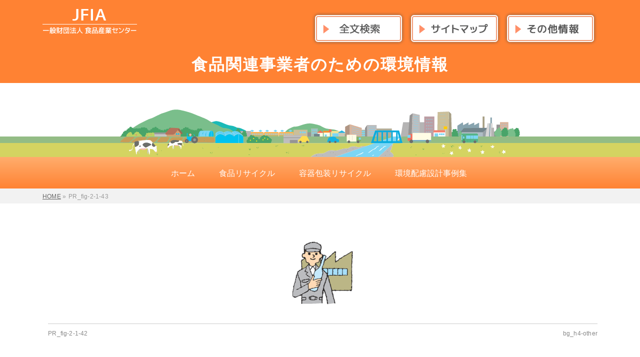

--- FILE ---
content_type: text/html; charset=UTF-8
request_url: https://kankyo.shokusan.or.jp/pr_fig-2-1-43
body_size: 75832
content:
<!DOCTYPE html>
<!--[if IE]>
<meta http-equiv="X-UA-Compatible" content="IE=Edge">
<![endif]-->
<html xmlns:fb="http://ogp.me/ns/fb#" dir="ltr" lang="ja"
	prefix="og: https://ogp.me/ns#" >
<head>
<meta charset="UTF-8" />
<link rel="start" href="https://kankyo.shokusan.or.jp" title="HOME" />

<!--[if lte IE 8]>
<link rel="stylesheet" type="text/css" media="all" href="https://kankyo.shokusan.or.jp/wp-content/themes/child-bizvektor/style_oldie.css" />
<![endif]-->
<meta id="viewport" name="viewport" content="width=device-width, initial-scale=1">
<title>PR_fig-2-1-43 | 食品関連事業者のための環境情報</title>
<!--[if lt IE 9]><script src="https://kankyo.shokusan.or.jp/wp-content/themes/biz-vektor/js/html5.js"></script><![endif]-->

		<!-- All in One SEO 4.2.5.1 - aioseo.com -->
		<meta name="robots" content="max-image-preview:large" />
		<link rel="canonical" href="https://kankyo.shokusan.or.jp/pr_fig-2-1-43" />
		<meta name="generator" content="All in One SEO (AIOSEO) 4.2.5.1 " />
		<meta property="og:locale" content="ja_JP" />
		<meta property="og:site_name" content="食品関連事業者のための環境情報 | 一般財団法人 食品産業センター 食品関連事業者のための環境情報" />
		<meta property="og:type" content="article" />
		<meta property="og:title" content="PR_fig-2-1-43 | 食品関連事業者のための環境情報" />
		<meta property="og:url" content="https://kankyo.shokusan.or.jp/pr_fig-2-1-43" />
		<meta property="article:published_time" content="2017-10-20T05:01:31+00:00" />
		<meta property="article:modified_time" content="2017-10-20T05:01:31+00:00" />
		<meta name="twitter:card" content="summary" />
		<meta name="twitter:title" content="PR_fig-2-1-43 | 食品関連事業者のための環境情報" />
		<meta name="google" content="nositelinkssearchbox" />
		<script type="application/ld+json" class="aioseo-schema">
			{"@context":"https:\/\/schema.org","@graph":[{"@type":"BreadcrumbList","@id":"https:\/\/kankyo.shokusan.or.jp\/pr_fig-2-1-43#breadcrumblist","itemListElement":[{"@type":"ListItem","@id":"https:\/\/kankyo.shokusan.or.jp\/#listItem","position":1,"item":{"@type":"WebPage","@id":"https:\/\/kankyo.shokusan.or.jp\/","name":"\u30db\u30fc\u30e0","description":"\u4e00\u822c\u8ca1\u56e3\u6cd5\u4eba \u98df\u54c1\u7523\u696d\u30bb\u30f3\u30bf\u30fc \u98df\u54c1\u95a2\u9023\u4e8b\u696d\u8005\u306e\u305f\u3081\u306e\u74b0\u5883\u60c5\u5831","url":"https:\/\/kankyo.shokusan.or.jp\/"},"nextItem":"https:\/\/kankyo.shokusan.or.jp\/pr_fig-2-1-43#listItem"},{"@type":"ListItem","@id":"https:\/\/kankyo.shokusan.or.jp\/pr_fig-2-1-43#listItem","position":2,"item":{"@type":"WebPage","@id":"https:\/\/kankyo.shokusan.or.jp\/pr_fig-2-1-43","name":"PR_fig-2-1-43","url":"https:\/\/kankyo.shokusan.or.jp\/pr_fig-2-1-43"},"previousItem":"https:\/\/kankyo.shokusan.or.jp\/#listItem"}]},{"@type":"Organization","@id":"https:\/\/kankyo.shokusan.or.jp\/#organization","name":"\u98df\u54c1\u95a2\u9023\u4e8b\u696d\u8005\u306e\u305f\u3081\u306e\u74b0\u5883\u60c5\u5831","url":"https:\/\/kankyo.shokusan.or.jp\/"},{"@type":"WebSite","@id":"https:\/\/kankyo.shokusan.or.jp\/#website","url":"https:\/\/kankyo.shokusan.or.jp\/","name":"\u98df\u54c1\u95a2\u9023\u4e8b\u696d\u8005\u306e\u305f\u3081\u306e\u74b0\u5883\u60c5\u5831","description":"\u4e00\u822c\u8ca1\u56e3\u6cd5\u4eba \u98df\u54c1\u7523\u696d\u30bb\u30f3\u30bf\u30fc \u98df\u54c1\u95a2\u9023\u4e8b\u696d\u8005\u306e\u305f\u3081\u306e\u74b0\u5883\u60c5\u5831","inLanguage":"ja","publisher":{"@id":"https:\/\/kankyo.shokusan.or.jp\/#organization"}},{"@type":"ItemPage","@id":"https:\/\/kankyo.shokusan.or.jp\/pr_fig-2-1-43#itempage","url":"https:\/\/kankyo.shokusan.or.jp\/pr_fig-2-1-43","name":"PR_fig-2-1-43 | \u98df\u54c1\u95a2\u9023\u4e8b\u696d\u8005\u306e\u305f\u3081\u306e\u74b0\u5883\u60c5\u5831","inLanguage":"ja","isPartOf":{"@id":"https:\/\/kankyo.shokusan.or.jp\/#website"},"breadcrumb":{"@id":"https:\/\/kankyo.shokusan.or.jp\/pr_fig-2-1-43#breadcrumblist"},"author":"https:\/\/kankyo.shokusan.or.jp\/author\/shokusan#author","creator":"https:\/\/kankyo.shokusan.or.jp\/author\/shokusan#author","datePublished":"2017-10-20T05:01:31+09:00","dateModified":"2017-10-20T05:01:31+09:00"}]}
		</script>
		<script type="text/javascript" >
			window.ga=window.ga||function(){(ga.q=ga.q||[]).push(arguments)};ga.l=+new Date;
			ga('create', "UA-110236907-1", 'auto');
			ga('send', 'pageview');
		</script>
		<script async src="https://www.google-analytics.com/analytics.js"></script>
		<!-- All in One SEO -->

<link rel='dns-prefetch' href='//maxcdn.bootstrapcdn.com' />
<link rel='dns-prefetch' href='//fonts.googleapis.com' />
<link rel='dns-prefetch' href='//s.w.org' />
<link rel="alternate" type="application/rss+xml" title="食品関連事業者のための環境情報 &raquo; フィード" href="https://kankyo.shokusan.or.jp/feed" />
<link rel="alternate" type="application/rss+xml" title="食品関連事業者のための環境情報 &raquo; コメントフィード" href="https://kankyo.shokusan.or.jp/comments/feed" />
<meta name="description" content="一般財団法人 食品産業センター 食品関連事業者のための環境情報" />
<style type="text/css">.keyColorBG,.keyColorBGh:hover,.keyColor_bg,.keyColor_bg_hover:hover{background-color: #e90000;}.keyColorCl,.keyColorClh:hover,.keyColor_txt,.keyColor_txt_hover:hover{color: #e90000;}.keyColorBd,.keyColorBdh:hover,.keyColor_border,.keyColor_border_hover:hover{border-color: #e90000;}.color_keyBG,.color_keyBGh:hover,.color_key_bg,.color_key_bg_hover:hover{background-color: #e90000;}.color_keyCl,.color_keyClh:hover,.color_key_txt,.color_key_txt_hover:hover{color: #e90000;}.color_keyBd,.color_keyBdh:hover,.color_key_border,.color_key_border_hover:hover{border-color: #e90000;}</style>
<script type="text/javascript">
window._wpemojiSettings = {"baseUrl":"https:\/\/s.w.org\/images\/core\/emoji\/14.0.0\/72x72\/","ext":".png","svgUrl":"https:\/\/s.w.org\/images\/core\/emoji\/14.0.0\/svg\/","svgExt":".svg","source":{"concatemoji":"https:\/\/kankyo.shokusan.or.jp\/wp-includes\/js\/wp-emoji-release.min.js?ver=6.0.11"}};
/*! This file is auto-generated */
!function(e,a,t){var n,r,o,i=a.createElement("canvas"),p=i.getContext&&i.getContext("2d");function s(e,t){var a=String.fromCharCode,e=(p.clearRect(0,0,i.width,i.height),p.fillText(a.apply(this,e),0,0),i.toDataURL());return p.clearRect(0,0,i.width,i.height),p.fillText(a.apply(this,t),0,0),e===i.toDataURL()}function c(e){var t=a.createElement("script");t.src=e,t.defer=t.type="text/javascript",a.getElementsByTagName("head")[0].appendChild(t)}for(o=Array("flag","emoji"),t.supports={everything:!0,everythingExceptFlag:!0},r=0;r<o.length;r++)t.supports[o[r]]=function(e){if(!p||!p.fillText)return!1;switch(p.textBaseline="top",p.font="600 32px Arial",e){case"flag":return s([127987,65039,8205,9895,65039],[127987,65039,8203,9895,65039])?!1:!s([55356,56826,55356,56819],[55356,56826,8203,55356,56819])&&!s([55356,57332,56128,56423,56128,56418,56128,56421,56128,56430,56128,56423,56128,56447],[55356,57332,8203,56128,56423,8203,56128,56418,8203,56128,56421,8203,56128,56430,8203,56128,56423,8203,56128,56447]);case"emoji":return!s([129777,127995,8205,129778,127999],[129777,127995,8203,129778,127999])}return!1}(o[r]),t.supports.everything=t.supports.everything&&t.supports[o[r]],"flag"!==o[r]&&(t.supports.everythingExceptFlag=t.supports.everythingExceptFlag&&t.supports[o[r]]);t.supports.everythingExceptFlag=t.supports.everythingExceptFlag&&!t.supports.flag,t.DOMReady=!1,t.readyCallback=function(){t.DOMReady=!0},t.supports.everything||(n=function(){t.readyCallback()},a.addEventListener?(a.addEventListener("DOMContentLoaded",n,!1),e.addEventListener("load",n,!1)):(e.attachEvent("onload",n),a.attachEvent("onreadystatechange",function(){"complete"===a.readyState&&t.readyCallback()})),(e=t.source||{}).concatemoji?c(e.concatemoji):e.wpemoji&&e.twemoji&&(c(e.twemoji),c(e.wpemoji)))}(window,document,window._wpemojiSettings);
</script>
<style type="text/css">
img.wp-smiley,
img.emoji {
	display: inline !important;
	border: none !important;
	box-shadow: none !important;
	height: 1em !important;
	width: 1em !important;
	margin: 0 0.07em !important;
	vertical-align: -0.1em !important;
	background: none !important;
	padding: 0 !important;
}
</style>
	<link rel='stylesheet' id='jquery.prettyphoto-css'  href='https://kankyo.shokusan.or.jp/wp-content/plugins/wp-video-lightbox/css/prettyPhoto.css?ver=6.0.11' type='text/css' media='all' />
<link rel='stylesheet' id='video-lightbox-css'  href='https://kankyo.shokusan.or.jp/wp-content/plugins/wp-video-lightbox/wp-video-lightbox.css?ver=6.0.11' type='text/css' media='all' />
<link rel='stylesheet' id='wp-block-library-css'  href='https://kankyo.shokusan.or.jp/wp-includes/css/dist/block-library/style.min.css?ver=6.0.11' type='text/css' media='all' />
<style id='global-styles-inline-css' type='text/css'>
body{--wp--preset--color--black: #000000;--wp--preset--color--cyan-bluish-gray: #abb8c3;--wp--preset--color--white: #ffffff;--wp--preset--color--pale-pink: #f78da7;--wp--preset--color--vivid-red: #cf2e2e;--wp--preset--color--luminous-vivid-orange: #ff6900;--wp--preset--color--luminous-vivid-amber: #fcb900;--wp--preset--color--light-green-cyan: #7bdcb5;--wp--preset--color--vivid-green-cyan: #00d084;--wp--preset--color--pale-cyan-blue: #8ed1fc;--wp--preset--color--vivid-cyan-blue: #0693e3;--wp--preset--color--vivid-purple: #9b51e0;--wp--preset--gradient--vivid-cyan-blue-to-vivid-purple: linear-gradient(135deg,rgba(6,147,227,1) 0%,rgb(155,81,224) 100%);--wp--preset--gradient--light-green-cyan-to-vivid-green-cyan: linear-gradient(135deg,rgb(122,220,180) 0%,rgb(0,208,130) 100%);--wp--preset--gradient--luminous-vivid-amber-to-luminous-vivid-orange: linear-gradient(135deg,rgba(252,185,0,1) 0%,rgba(255,105,0,1) 100%);--wp--preset--gradient--luminous-vivid-orange-to-vivid-red: linear-gradient(135deg,rgba(255,105,0,1) 0%,rgb(207,46,46) 100%);--wp--preset--gradient--very-light-gray-to-cyan-bluish-gray: linear-gradient(135deg,rgb(238,238,238) 0%,rgb(169,184,195) 100%);--wp--preset--gradient--cool-to-warm-spectrum: linear-gradient(135deg,rgb(74,234,220) 0%,rgb(151,120,209) 20%,rgb(207,42,186) 40%,rgb(238,44,130) 60%,rgb(251,105,98) 80%,rgb(254,248,76) 100%);--wp--preset--gradient--blush-light-purple: linear-gradient(135deg,rgb(255,206,236) 0%,rgb(152,150,240) 100%);--wp--preset--gradient--blush-bordeaux: linear-gradient(135deg,rgb(254,205,165) 0%,rgb(254,45,45) 50%,rgb(107,0,62) 100%);--wp--preset--gradient--luminous-dusk: linear-gradient(135deg,rgb(255,203,112) 0%,rgb(199,81,192) 50%,rgb(65,88,208) 100%);--wp--preset--gradient--pale-ocean: linear-gradient(135deg,rgb(255,245,203) 0%,rgb(182,227,212) 50%,rgb(51,167,181) 100%);--wp--preset--gradient--electric-grass: linear-gradient(135deg,rgb(202,248,128) 0%,rgb(113,206,126) 100%);--wp--preset--gradient--midnight: linear-gradient(135deg,rgb(2,3,129) 0%,rgb(40,116,252) 100%);--wp--preset--duotone--dark-grayscale: url('#wp-duotone-dark-grayscale');--wp--preset--duotone--grayscale: url('#wp-duotone-grayscale');--wp--preset--duotone--purple-yellow: url('#wp-duotone-purple-yellow');--wp--preset--duotone--blue-red: url('#wp-duotone-blue-red');--wp--preset--duotone--midnight: url('#wp-duotone-midnight');--wp--preset--duotone--magenta-yellow: url('#wp-duotone-magenta-yellow');--wp--preset--duotone--purple-green: url('#wp-duotone-purple-green');--wp--preset--duotone--blue-orange: url('#wp-duotone-blue-orange');--wp--preset--font-size--small: 13px;--wp--preset--font-size--medium: 20px;--wp--preset--font-size--large: 36px;--wp--preset--font-size--x-large: 42px;}.has-black-color{color: var(--wp--preset--color--black) !important;}.has-cyan-bluish-gray-color{color: var(--wp--preset--color--cyan-bluish-gray) !important;}.has-white-color{color: var(--wp--preset--color--white) !important;}.has-pale-pink-color{color: var(--wp--preset--color--pale-pink) !important;}.has-vivid-red-color{color: var(--wp--preset--color--vivid-red) !important;}.has-luminous-vivid-orange-color{color: var(--wp--preset--color--luminous-vivid-orange) !important;}.has-luminous-vivid-amber-color{color: var(--wp--preset--color--luminous-vivid-amber) !important;}.has-light-green-cyan-color{color: var(--wp--preset--color--light-green-cyan) !important;}.has-vivid-green-cyan-color{color: var(--wp--preset--color--vivid-green-cyan) !important;}.has-pale-cyan-blue-color{color: var(--wp--preset--color--pale-cyan-blue) !important;}.has-vivid-cyan-blue-color{color: var(--wp--preset--color--vivid-cyan-blue) !important;}.has-vivid-purple-color{color: var(--wp--preset--color--vivid-purple) !important;}.has-black-background-color{background-color: var(--wp--preset--color--black) !important;}.has-cyan-bluish-gray-background-color{background-color: var(--wp--preset--color--cyan-bluish-gray) !important;}.has-white-background-color{background-color: var(--wp--preset--color--white) !important;}.has-pale-pink-background-color{background-color: var(--wp--preset--color--pale-pink) !important;}.has-vivid-red-background-color{background-color: var(--wp--preset--color--vivid-red) !important;}.has-luminous-vivid-orange-background-color{background-color: var(--wp--preset--color--luminous-vivid-orange) !important;}.has-luminous-vivid-amber-background-color{background-color: var(--wp--preset--color--luminous-vivid-amber) !important;}.has-light-green-cyan-background-color{background-color: var(--wp--preset--color--light-green-cyan) !important;}.has-vivid-green-cyan-background-color{background-color: var(--wp--preset--color--vivid-green-cyan) !important;}.has-pale-cyan-blue-background-color{background-color: var(--wp--preset--color--pale-cyan-blue) !important;}.has-vivid-cyan-blue-background-color{background-color: var(--wp--preset--color--vivid-cyan-blue) !important;}.has-vivid-purple-background-color{background-color: var(--wp--preset--color--vivid-purple) !important;}.has-black-border-color{border-color: var(--wp--preset--color--black) !important;}.has-cyan-bluish-gray-border-color{border-color: var(--wp--preset--color--cyan-bluish-gray) !important;}.has-white-border-color{border-color: var(--wp--preset--color--white) !important;}.has-pale-pink-border-color{border-color: var(--wp--preset--color--pale-pink) !important;}.has-vivid-red-border-color{border-color: var(--wp--preset--color--vivid-red) !important;}.has-luminous-vivid-orange-border-color{border-color: var(--wp--preset--color--luminous-vivid-orange) !important;}.has-luminous-vivid-amber-border-color{border-color: var(--wp--preset--color--luminous-vivid-amber) !important;}.has-light-green-cyan-border-color{border-color: var(--wp--preset--color--light-green-cyan) !important;}.has-vivid-green-cyan-border-color{border-color: var(--wp--preset--color--vivid-green-cyan) !important;}.has-pale-cyan-blue-border-color{border-color: var(--wp--preset--color--pale-cyan-blue) !important;}.has-vivid-cyan-blue-border-color{border-color: var(--wp--preset--color--vivid-cyan-blue) !important;}.has-vivid-purple-border-color{border-color: var(--wp--preset--color--vivid-purple) !important;}.has-vivid-cyan-blue-to-vivid-purple-gradient-background{background: var(--wp--preset--gradient--vivid-cyan-blue-to-vivid-purple) !important;}.has-light-green-cyan-to-vivid-green-cyan-gradient-background{background: var(--wp--preset--gradient--light-green-cyan-to-vivid-green-cyan) !important;}.has-luminous-vivid-amber-to-luminous-vivid-orange-gradient-background{background: var(--wp--preset--gradient--luminous-vivid-amber-to-luminous-vivid-orange) !important;}.has-luminous-vivid-orange-to-vivid-red-gradient-background{background: var(--wp--preset--gradient--luminous-vivid-orange-to-vivid-red) !important;}.has-very-light-gray-to-cyan-bluish-gray-gradient-background{background: var(--wp--preset--gradient--very-light-gray-to-cyan-bluish-gray) !important;}.has-cool-to-warm-spectrum-gradient-background{background: var(--wp--preset--gradient--cool-to-warm-spectrum) !important;}.has-blush-light-purple-gradient-background{background: var(--wp--preset--gradient--blush-light-purple) !important;}.has-blush-bordeaux-gradient-background{background: var(--wp--preset--gradient--blush-bordeaux) !important;}.has-luminous-dusk-gradient-background{background: var(--wp--preset--gradient--luminous-dusk) !important;}.has-pale-ocean-gradient-background{background: var(--wp--preset--gradient--pale-ocean) !important;}.has-electric-grass-gradient-background{background: var(--wp--preset--gradient--electric-grass) !important;}.has-midnight-gradient-background{background: var(--wp--preset--gradient--midnight) !important;}.has-small-font-size{font-size: var(--wp--preset--font-size--small) !important;}.has-medium-font-size{font-size: var(--wp--preset--font-size--medium) !important;}.has-large-font-size{font-size: var(--wp--preset--font-size--large) !important;}.has-x-large-font-size{font-size: var(--wp--preset--font-size--x-large) !important;}
</style>
<link rel='stylesheet' id='contact-form-7-css'  href='https://kankyo.shokusan.or.jp/wp-content/plugins/contact-form-7/includes/css/styles.css?ver=5.6.3' type='text/css' media='all' />
<link rel='stylesheet' id='faq-style-css'  href='https://kankyo.shokusan.or.jp/wp-content/plugins/spider-faq/elements/style.css?ver=6.0.11' type='text/css' media='all' />
<link rel='stylesheet' id='wp-polls-css'  href='https://kankyo.shokusan.or.jp/wp-content/plugins/wp-polls/polls-css.css?ver=2.76.0' type='text/css' media='all' />
<style id='wp-polls-inline-css' type='text/css'>
.wp-polls .pollbar {
	margin: 1px;
	font-size: 6px;
	line-height: 8px;
	height: 8px;
	background-image: url('https://kankyo.shokusan.or.jp/wp-content/plugins/wp-polls/images/default/pollbg.gif');
	border: 1px solid #c8c8c8;
}

</style>
<link rel='stylesheet' id='wp-pagenavi-css'  href='https://kankyo.shokusan.or.jp/wp-content/plugins/wp-pagenavi/pagenavi-css.css?ver=2.70' type='text/css' media='all' />
<link rel='stylesheet' id='parent-style-css'  href='https://kankyo.shokusan.or.jp/wp-content/themes/biz-vektor/style.css?ver=6.0.11' type='text/css' media='all' />
<link rel='stylesheet' id='child-style-css'  href='https://kankyo.shokusan.or.jp/wp-content/themes/child-bizvektor/style.css?ver=6.0.11' type='text/css' media='all' />
<link rel='stylesheet' id='Biz_Vektor_common_style-css'  href='https://kankyo.shokusan.or.jp/wp-content/themes/biz-vektor/css/bizvektor_common_min.css?ver=1.9.14' type='text/css' media='all' />
<link rel='stylesheet' id='Biz_Vektor_Design_style-css'  href='https://kankyo.shokusan.or.jp/wp-content/themes/biz-vektor/design_skins/plain/plain.css?ver=1.9.14' type='text/css' media='all' />
<link rel='stylesheet' id='Biz_Vektor_plugin_sns_style-css'  href='https://kankyo.shokusan.or.jp/wp-content/themes/biz-vektor/plugins/sns/style_bizvektor_sns.css?ver=6.0.11' type='text/css' media='all' />
<link rel='stylesheet' id='Biz_Vektor_add_font_awesome-css'  href='//maxcdn.bootstrapcdn.com/font-awesome/4.3.0/css/font-awesome.min.css?ver=6.0.11' type='text/css' media='all' />
<link rel='stylesheet' id='Biz_Vektor_add_web_fonts-css'  href='//fonts.googleapis.com/css?family=Droid+Sans%3A700%7CLato%3A900%7CAnton&#038;ver=6.0.11' type='text/css' media='all' />
<link rel='stylesheet' id='wp-members-css'  href='https://kankyo.shokusan.or.jp/wp-content/plugins/wp-members/assets/css/forms/generic-no-float.min.css?ver=3.4.5' type='text/css' media='all' />
<link rel='stylesheet' id='tablepress-default-css'  href='https://kankyo.shokusan.or.jp/wp-content/plugins/tablepress/css/default.min.css?ver=1.14' type='text/css' media='all' />
<script type='text/javascript' src='https://kankyo.shokusan.or.jp/wp-includes/js/jquery/jquery.min.js?ver=3.6.0' id='jquery-core-js'></script>
<script type='text/javascript' src='https://kankyo.shokusan.or.jp/wp-includes/js/jquery/jquery-migrate.min.js?ver=3.3.2' id='jquery-migrate-js'></script>
<script type='text/javascript' src='https://kankyo.shokusan.or.jp/wp-content/plugins/wp-video-lightbox/js/jquery.prettyPhoto.js?ver=3.1.6' id='jquery.prettyphoto-js'></script>
<script type='text/javascript' id='video-lightbox-js-extra'>
/* <![CDATA[ */
var vlpp_vars = {"prettyPhoto_rel":"wp-video-lightbox","animation_speed":"fast","slideshow":"5000","autoplay_slideshow":"false","opacity":"0.80","show_title":"true","allow_resize":"true","allow_expand":"true","default_width":"640","default_height":"480","counter_separator_label":"\/","theme":"pp_default","horizontal_padding":"20","hideflash":"false","wmode":"opaque","autoplay":"false","modal":"false","deeplinking":"false","overlay_gallery":"true","overlay_gallery_max":"30","keyboard_shortcuts":"true","ie6_fallback":"true"};
/* ]]> */
</script>
<script type='text/javascript' src='https://kankyo.shokusan.or.jp/wp-content/plugins/wp-video-lightbox/js/video-lightbox.js?ver=3.1.6' id='video-lightbox-js'></script>
<script type='text/javascript' src='https://kankyo.shokusan.or.jp/wp-content/plugins/spider-faq/elements/jquery.scrollTo.js?ver=6.0.11' id='jquery.scrollTo-js'></script>
<script type='text/javascript' src='https://kankyo.shokusan.or.jp/wp-content/plugins/spider-faq/elements/loewy_blog.js?ver=6.0.11' id='loewy_blog-js'></script>
<link rel="https://api.w.org/" href="https://kankyo.shokusan.or.jp/wp-json/" /><link rel="alternate" type="application/json" href="https://kankyo.shokusan.or.jp/wp-json/wp/v2/media/632" /><link rel="EditURI" type="application/rsd+xml" title="RSD" href="https://kankyo.shokusan.or.jp/xmlrpc.php?rsd" />
<link rel="wlwmanifest" type="application/wlwmanifest+xml" href="https://kankyo.shokusan.or.jp/wp-includes/wlwmanifest.xml" /> 
<link rel='shortlink' href='https://kankyo.shokusan.or.jp/?p=632' />
<link rel="alternate" type="application/json+oembed" href="https://kankyo.shokusan.or.jp/wp-json/oembed/1.0/embed?url=https%3A%2F%2Fkankyo.shokusan.or.jp%2Fpr_fig-2-1-43" />
<link rel="alternate" type="text/xml+oembed" href="https://kankyo.shokusan.or.jp/wp-json/oembed/1.0/embed?url=https%3A%2F%2Fkankyo.shokusan.or.jp%2Fpr_fig-2-1-43&#038;format=xml" />
<script>
            WP_VIDEO_LIGHTBOX_VERSION="1.9.6";
            WP_VID_LIGHTBOX_URL="https://kankyo.shokusan.or.jp/wp-content/plugins/wp-video-lightbox";
                        function wpvl_paramReplace(name, string, value) {
                // Find the param with regex
                // Grab the first character in the returned string (should be ? or &)
                // Replace our href string with our new value, passing on the name and delimeter

                var re = new RegExp("[\?&]" + name + "=([^&#]*)");
                var matches = re.exec(string);
                var newString;

                if (matches === null) {
                    // if there are no params, append the parameter
                    newString = string + '?' + name + '=' + value;
                } else {
                    var delimeter = matches[0].charAt(0);
                    newString = string.replace(re, delimeter + name + "=" + value);
                }
                return newString;
            }
            </script><!-- [ BizVektor OGP ] -->
<meta property="og:site_name" content="食品関連事業者のための環境情報" />
<meta property="og:url" content="https://kankyo.shokusan.or.jp/pr_fig-2-1-43" />
<meta property="fb:app_id" content="" />
<meta property="og:type" content="article" />
<meta property="og:title" content="PR_fig-2-1-43 | 食品関連事業者のための環境情報" />
<meta property="og:description" content="一般財団法人 食品産業センター 食品関連事業者のための環境情報" />
<!-- [ /BizVektor OGP ] -->
<!--[if lte IE 8]>
<link rel="stylesheet" type="text/css" media="all" href="https://kankyo.shokusan.or.jp/wp-content/themes/biz-vektor/design_skins/plain/plain_oldie.css" />
<![endif]-->
<link rel="pingback" href="https://kankyo.shokusan.or.jp/xmlrpc.php" />
<style type="text/css">.recentcomments a{display:inline !important;padding:0 !important;margin:0 !important;}</style><style>.simplemap img{max-width:none !important;padding:0 !important;margin:0 !important;}.staticmap,.staticmap img{max-width:100% !important;height:auto !important;}.simplemap .simplemap-content{display:none;}</style>
<link rel="icon" href="https://kankyo.shokusan.or.jp/wp-content/uploads/2020/05/cropped-Jicon-32x32.png" sizes="32x32" />
<link rel="icon" href="https://kankyo.shokusan.or.jp/wp-content/uploads/2020/05/cropped-Jicon-192x192.png" sizes="192x192" />
<link rel="apple-touch-icon" href="https://kankyo.shokusan.or.jp/wp-content/uploads/2020/05/cropped-Jicon-180x180.png" />
<meta name="msapplication-TileImage" content="https://kankyo.shokusan.or.jp/wp-content/uploads/2020/05/cropped-Jicon-270x270.png" />
<style id="sccss">.content .childPageBox, .content .infoList .rssBtn, #headerTop, #pageTitBnr {
  display: none;
}

body {
  font-family: "ヒラギノ角ゴ ProN W3", "Hiragino Kaku Gothic ProN", "游ゴシック", YuGothic, "メイリオ", Meiryo, sans-serif !important;
  color: #434343;
  word-wrap: break-word;
  letter-spacing: 0.0141em;
}

p, div, span a {
 	box-sizing: border-box; 
}

a:hover img {
	opacity: 0.7;
	filter: alpha(opacity=70);
    transition: background-color 0.5s ease-out;
	-o-transition: background-color 0.5s ease-out;
	-moz-transition: background-color 0.5s ease-out; 
	-webkit-transition: background-color 0.5s ease-out;
	-ms-transition: background-color 0.5s ease-out;
}
  
.min {
	font-family: "Times New Roman","游明朝",YuMincho,"ヒラギノ明朝 ProN W3","Hiragino Mincho ProN","HGS明朝E","MS P明朝","MS PMincho",sans-serif; 
}

.goth {
	font-family: "ヒラギノ角ゴ ProN W3", "Hiragino Kaku Gothic ProN", "游ゴシック", YuGothic, "メイリオ", Meiryo, sans-serif !important;
}

.cl:after {
	content: ".";
	display: block;
	height: 0px;
	clear: both;
	visibility: hidden;
}

.content h1, .content h2, .content h3, .content h4, .content h4, .content h5, .content h6, .content .leadTxt {
    color: #535353;
}

.content table th, .content table td {
    padding: 8px;
}

form {
    margin-top: 4em;
}

.inq span.red {
  margin-left: 8px;
  color: #E4497F;
  font-size: 12px;
}

.inq span.gr {
	color: #888;
  margin-top: 8px;
	display: block;
}

.inq span.right {
  display: block;
  text-align: right;
  padding-right: 1em;
}

.submitBt {
  text-align: center;
}

.submitBt input.wpcf7-submit {
  font-size: 14px !important;
  padding: 1em 4em 0.8em !important;
  color: #fff;
  background: #ff8853;
  width: auto !important;
}

.submitBt input.wpcf7-submit:hover {
	background: #EFEFEF;
 	color: #434343;
}

.thnx p:last-child {
  margin-bottom: 0;
}
.content ul ul ul li, .content ul ul ol li {
    padding-left: 1em !important;
}

.content .wpcf7 dl dt {
	color: #434343 !important;
  font-weight: normal !important;
}

.recap {
  margin: 1em auto;
  text-align: center;
}

.recap .wpcf7-form-control-wrap {
  display: inline-block;
}

.searchform {
    font-size: 12px;
    padding-top: 12px;
    display: block;
}

form#searchform {
    padding: 5px 0px 5px 7px;
    background-color: #e5e5e5;
    display: block;
    overflow: hidden;
    position: relative;
}

input[type="text"], input[type="email"], textarea {
    background: #f9f9f9 !important;;
    border: 1px solid #ccc;
    padding: 2px;
    font-size: 12px;
    box-shadow: inset 1px 1px 1px rgba(0,0,0,0.1);
    -moz-box-shadow: inset 1px 1px 1px rgba(0,0,0,0.1);
    -webkit-box-shadow: inset 1px 1px 1px rgba(0,0,0,0.1);
}

form#searchform input#searchsubmit {
    margin: 0px 10px 0px 0px;
    float: right;
    background-color: #ccc;
    width: 15%;
    border-radius: 5px;
}


#main #container {
    padding-top: 48px;
}

#main #container .content {
    max-width: 100%;
}

#topMainBnrFrame {
  display: none;
  border: none;
}

#header {
  background: #ff8233;
  padding-bottom: 15px;
}

.headBtBox {
  text-align: center;
}

.siteName {
    text-align: center;
    margin-top: 16px;
  	letter-spacing: 0.141em;
	padding: 4px 0;
}

.siteName a {
    color: #fff;
    text-decoration: none;
    font-size: 2rem;
	line-height: 1.141;
}

#footerSection {
	background: #ffad6c;
	background: -moz-linear-gradient(top, #ffad6c 0%, #ff8233 100%);
	background: -webkit-linear-gradient(top, #ffad6c 0%,#ff8233 100%);
	background: linear-gradient(to bottom, #ffad6c 0%,#ff8233 100%);
	filter: progid:DXImageTransform.Microsoft.gradient( startColorstr='#ffad6c', endColorstr='#ff8233',GradientType=0 );
}

#footer {
  color: #fff;
}

#footMenu {
  background: transparent;
}

#siteBottom {
	background: transparent;
    border-top: none;
  color: #fff;
}

.footTxtL, .footTxtR, .footTxtL img, .footTxtL p, .fTel, .fLink {
  display: inline-block;
  vertical-align: middle;
}

.fTel a, .fLink a {
  color: #fff !important;
}

.fTel a:hover, .fLink a:hover {
  text-decoration: underline !important;
}

.footTxtL img, .fTel {
  padding-right: 8px;
}

.footTxtL {
  padding-right: 16px;
}

.fLink {
  padding-left: 12px;
  padding-right: 12px;
  border-left: 1px solid #fff;
  border-right: 1px solid #fff;
}

.col3Area {
 	letter-spacing: -5em; 
}

.col3 {
  width: 32%;
  margin: 0 0.66666%;
  display: inline-block;
  letter-spacing: 0.0141em;
  vertical-align: top;
}

.col2Area {
 	letter-spacing: -5em; 
}

.col2 {
  width: 49%;
  margin: 0 0.5%;
  display: inline-block;
  letter-spacing: 0.0141em;
  vertical-align: top;
}


.home #main #container .content {
    width: 100%;
}

.topLinkArea div {
  text-align: center;
}

.shBox {
    height: 148px;
    background: url('https://kankyo.shokusan.or.jp/wp-content/uploads/2017/07/bg_kanban.png') no-repeat;
    background-position: center center;
}

.content #topInfo h2 {
	background: #f3f2f3;
	background: -moz-linear-gradient(top, #f3f2f3 0%, #cecece 100%);
	background: -webkit-linear-gradient(top, #f3f2f3 0%,#cecece 100%);
	background: linear-gradient(to bottom, #f3f2f3 0%,#cecece 100%);
	filter: progid:DXImageTransform.Microsoft.gradient( startColorstr='#f3f2f3', endColorstr='#cecece',GradientType=0 );
  	border-top: none;
  	font-weight: normal;
}

.content #topInfo {
  border: 1px solid #959595;
  margin-top: 48px;
}

.content #topInfo ul {
	padding: 16px 48px;
}

.content #topInfo .infoDate {
    color: #434343;
}

.content #topInfo .infoTxt {
    vertical-align: middle !important;
  }

.content #topInfo .infoTxt a {
	color: #fe5a00;
  background: none;
}

.content #topInfo .moreLink a {
  margin-right: 8px;
}

#pl-w56c52b400c1ac {
	padding: 0 0 54px;
}

.content h1, .content h2:first-child {
    margin: 0px 0px 25px;
}

.content .c1 h1 {
    background: #ff8853;
    color: #fff;
    background-image: none;
    width: 100%;
    border-radius: 4px;
    box-sizing: border-box;
  	height: auto;
	line-height: 1 !important;
	padding: 0.8em 1em;
}

.sideTower .localHead {
	background: #ff8233;
  font-size: 20px;
	border-top: none;
	border-bottom: none;
  padding: 16px 10px 13px;
  color: #fff;
}

.sideTower .localHead a {
	color: #fff;
  text-shadow: 0px 2px 2px rgba(0, 0, 0, 0.3);
} 

.sideTower .sideWidget li {
	background: #ffecdf;
 	border-bottom: 2px solid #ff0000;
}

.sideTower .sideWidget li a {
    display: block;
    padding: 16px 10px 13px 40px;
    color: #0b0b0b;
    background: url("https://haccp.shokusan.or.jp/wp-content/uploads/2016/02/icon_maru.png") no-repeat scroll 10px 50%;
  font-weight: bold;
}

.sideTower .sideWidget li a:hover, .sideTower .sideWidget li.current_page_item a, .sideTower .sideWidget li.current-cat a {
  color: #f46e77;
}

.localHead + .localNavi {
  padding-top: 16px;
  background: #ffecdf;
}

.localHead {
  text-align: center;
  	position: relative;
}

.localHead:after {
  	width: 0;
	height: 0;
  	content: "";
	border-style: solid;
	border-width: 12px 20px 0 20px;
  	position: absolute;
  	bottom: -11px; right: 0; left: 0;
  	margin: auto;
  	border-color: #ff8233 transparent transparent transparent;
}

.stArea .col3 {
  	margin: 4px 0.66666%;
  	padding: 8px;
}

.stArea .col3 a {
  	width: 100%;
  	font-size: 1.2em;
    display: inline-block;
    padding: 1em 1em 1em 1.2em;
    text-decoration: none;
    background: #f7f7f7;
    border-left: solid 6px #ff7c5c;
    color: #ff7c5c;
    font-weight: bold;
    box-shadow: 0px 2px 2px rgba(0, 0, 0, 0.29);
  	box-sizing: border-box;
}

.stArea .col3 a:hover {
    background: #e8e8e8;
}

.stArea .col3 a:active {
    box-shadow: inset 0 0 2px rgba(128, 128, 128, 0.1);
    transform: translateY(2px);
}

/* カテゴリー色分け */

/* 食品リサイクル */
.parent-pageid-21 .localHead, .parent-pageid-24 .localHead, .parent-pageid-36 .localHead, .parent-pageid-47 .localHead, .page-id-21 .localHead, .foodpage .localHead {
	background: #76acf9;
}

.parent-pageid-21 .localHead:after, .parent-pageid-24 .localHead:after, .parent-pageid-36 .localHead:after, .parent-pageid-47 .localHead:after, .page-id-21 .localHead:after, .foodpage .localHead:after {
	border-color: #76adf9 transparent transparent transparent;
}

.parent-pageid-21 .sideTower .sideWidget li, .parent-pageid-24 .sideTower .sideWidget li, .parent-pageid-36 .sideTower .sideWidget li, .parent-pageid-47 .sideTower .sideWidget li, .page-id-21 .sideTower .sideWidget li, .foodpage .sideTower .sideWidget li {
    background: #e3f8ff;
}

.parent-pageid-21 .localHead + .localNavi, .parent-pageid-24 .localHead + .localNavi, .parent-pageid-36 .localHead + .localNavi, .parent-pageid-47 .localHead + .localNavi, .page-id-21 .localHead + .localNavi, .foodpage .localHead + .localNavi {
	background: #e3f8ff;
}


.page-id-21 .content h1 {
  background: #76adf9;
}

.page-id-21 .stArea .col3 a {
    color: #6a9ee6;
    border-left: solid 6px #76adf9;
}

.sp3Area {
    letter-spacing: -5em;
  	margin: 16px 0
}

.sp3 {
    width: 30%;
    margin: 0 1.66666%;
    display: inline-block;
    letter-spacing: 0.0141em;
    vertical-align: top;
}

.sp3 > div {
  text-align: center;
  padding: 4px;
	margin: 4px 0;
}

.sp3 > div p {
 	text-align: center; 
}

.sp3 > div p:last-child {
 	margin-bottom: 0; 
}

.sp3 > div img {
	vertical-align: middle;
}

.f112 .heightLine-gr3 {
 	background: #d7eff8; 
}

.w14 > .sp3 > .heightLine-gr3 {
  color: #222cee;
}


.w14 .heightLine-gr2 p {
  color: #222cee;
}

.clTest .heightLine-gr4 {
  background: #d7eff8; 
}

.clTest .sp3-gr1 .heightLine-gr3 {
	color: #222cee;  
}

.clTest .sp3-gr2 .heightLine-gr5 {
  	border: 1px solid #21e777;
}




/* end-食品リサイクル */


/* 容器リサイクル */
.page-id-60 .localHead, .parent-pageid-60 .localHead, .parent-pageid-63 .localHead, .contpage .localHead {
	background: #79d025;
}

.page-id-60 .localHead:after, .parent-pageid-60 .localHead:after, .parent-pageid-63 .localHead:after, .contpage .localHead:after {
	border-color: #79d025 transparent transparent transparent;
}

.page-id-60 .sideTower .sideWidget li, .parent-pageid-60 .sideTower .sideWidget li, .parent-pageid-63 .sideTower .sideWidget li, .contpage .sideTower .sideWidget li {
    background: #f0ffe1;
}

.page-id-60 .localHead + .localNavi, .parent-pageid-60 .localHead + .localNavi, .parent-pageid-63 .localHead + .localNavi, .contpage .localHead + .localNavi {
	background: #f0ffe1;
}


.page-id-60 .content h1 {
  background: #79d025;
}

.page-id-60 .stArea .col3 a {
    color: #64b713;
    border-left: solid 6px #79d025;
}


/* end-容器リサイクル */


/* その他情報 */
.parent-pageid-89 .localHead, .parent-pageid-87 .localHead {
	background: #fb98c9;
}

.parent-pageid-89 .localHead:after, .parent-pageid-87 .localHead:after {
	border-color: #fb98c9 transparent transparent transparent;
}

.parent-pageid-89 .sideTower .sideWidget li, .parent-pageid-87 .sideTower .sideWidget li {
    background: #fff2f9;
}

.parent-pageid-89 .localHead + .localNavi, .parent-pageid-87 .localHead + .localNavi {
	background: #fff2f9;
}

.parent-pageid-89 .content h1, .parent-pageid-87 .content h1, .page-id-87 .content h1 {
  background: #fb98c9;
}

.parent-pageid-89 .stArea .col3 a, .parent-pageid-87 .stArea .col3 a, .page-id-87 .stArea .col3 a {
    color: #fc71b6;
    border-left: solid 6px #fb98c9;
}


/* end-その他情報 */


/* end-カテゴリー色分け */

.slArea .col3 {
  	margin: 4px 0.66666%;
  	padding: 2px;
}

.slArea .col3 a {
  	width: 100%;
  	font-size: 1.05em;
    display: inline-block;
    font-weight: bold;
    padding: 1em 16px 1em 40px;
    text-decoration: none;
    color: #ff8233;
    background: #f0f0f0;
    transition: .4s;
  	box-sizing: border-box;
  	position: relative;
  	line-height: 1.141;
  }

.slArea .col3 a:before {
  	content: "";
    background: url("https://kankyo.shokusan.or.jp/wp-content/uploads/2017/07/bg_h4.png") no-repeat;
  	position: absolute;
  	top: 0; bottom: 0; left: 16px;
	margin: auto;
	width: 10px;
	height: 14px;
}

.slArea .col3 a:hover {
    background: #ff8233;
    color: #fff;
}

.col3Area .col3 a {
	width: 700px;
  	display: table-cell;
  	vertical-align: middle;
}

.page-id-24 .slArea .col3 a {
  	color: #6a9ee6;
}

.page-id-24 .slArea .col3 a:before {
    background: url("https://kankyo.shokusan.or.jp/wp-content/uploads/2017/08/bg_h4-food.png") no-repeat;
}

.page-id-24 .slArea .col3 a:hover {
    background: #76acf9;
  	color: #fff;
}

.page-id-89 .slArea .col3 a {
  	color: #fc71b6;
}

.page-id-89 .slArea .col3 a:before {
    background: url("https://kankyo.shokusan.or.jp/wp-content/uploads/2017/10/bg_h4-other.png") no-repeat;
}

.page-id-89 .slArea .col3 a:hover {
    background: #fb98c9;
  	color: #fff;
}

.slArea .col3 a:hover:before {
    background: url("https://kankyo.shokusan.or.jp/wp-content/uploads/2017/07/bg_h4-hover.png") no-repeat;
}


.subHeadArea {
  height: 148px;
}

.shImg {
  position: relative;
  height: 173px;
  width: 1110px;
  margin: 0 auto;
}

.shImg img {
  position: absolute;
 left: 0; 
  top: 0;
  bottom: 0;
  margin: auto;
}

.content .sh2, .content .sh3 {
  border: none;
  padding: 0;
  background: none !important;
}

section {
  margin-bottom: 3em;
}

.page-template-page-onecolumn section {
  padding-left: 0;
}


div.border0 {
  padding: 0;
}

.border0 table, .border0 td, .border0 th {
  border: none !important;
}

.content .entry-content h2:first-child, .content .entry-content h3:first-child {
  margin-top: 0;
}

.moreLink {
    text-align: right;
}

.moreLink a{
	font-size: 14px;
}

.allSearch form {
  max-width: 800px;
	margin: 4em auto !important;

}

.allSearch form#searchform input#searchsubmit {
    width: 24%;
}

form#searchform input#searchsubmit {
  background: #9C9C9C;
  color: #fff;
}


.allSearch form#searchform input#searchsubmit:hover {
	background-color: #CCC;
}

.content .error404 {
    margin-top: 1.4em;
}

.search #nav-below {
  display: none;
}

.content ul.linkList li {
    margin-bottom: 8px;
}

.content ul.linkList li a {
    font-size: 15px;
}

input {
  font-family: "ヒラギノ角ゴ ProN W3", "Hiragino Kaku Gothic ProN", "游ゴシック", YuGothic, "メイリオ", Meiryo, sans-serif !important;
}

form {
    margin-top: 4em;
}

#footMenu .menu {
    border-left: none;
}

.content ul li ul.listnone, .content ul li ul.listnone li {
  list-style: none !important;
  background-image: none;
}

.content .roman li {
  list-style: inside upper-roman !important;
}

.content .roman ol li {
  list-style: inside decimal !important;
}

.content .latin li {
  list-style: inside upper-latin !important;
}

.content .latin ol li {
  list-style: inside decimal !important;
}

.content .latin .roman li {
  list-style: inside upper-roman !important;
}

.content .listnone li ol li {
   list-style: inside decimal !important;
}

form#searchform input#searchsubmit {
    padding: 6px 10px 4px !important;
}

.faq_content ul {
  padding: 0;
  margin: 0 !important;
}

#content .faq_content ul li ul.listnone li {
  list-style: none !important;
}

.expcoll, #expcol2, #expcol3, #expcol4, #expcol5, #expcol6, #expcol7, #expcol8, #expcol9, #expcol10 {
  margin-right: 0 !important;
}

#content .faq_content ul li {
  list-style: none !important;
    margin-bottom: 0.8em;
  margin-left: 0 !important;
}

.faq_content ul li a {
  text-decoration: none;
}

.content ul ul {
  margin-left: 0;
}

.content ul ul li, .content ul ol li {
  padding-left: 2em !important;
}

.content form div.wpcf7-validation-errors, .content form span.wpcf7-not-valid-tip {
    background-color: #D82F2F;
}


.content form span.wpcf7-not-valid-tip:after {
    border-color: transparent transparent #D82F2F;
}

.content form div.wpcf7-validation-errors:after {
  display: none;
}
 
.content form div.wpcf7-validation-errors {
	font-size: 1.1em;
  padding: 0.8em 1.2em 0.6em;
}

form.wpcf7-form {
  margin-top: 2em;
}

div.wpcf7-response-output {
    margin: 0em 0em 2em !important;
}

input[type="tel"] {
    background: #F9F9F9 none repeat scroll 0% 0%;
    border: 1px solid #e5e5e5;
    font-size: 12px;
    box-shadow: 1px 1px 1px rgba(0, 0, 0, 0.1) inset;
    padding: 10px 5px;
  	border-radius: 4px;
}

form input[type="text"] {
    box-shadow: 1px 1px 1px rgba(0, 0, 0, 0.1) inset !important;
}


.allSearch form {
    max-width: 800px;
    margin: 4em auto !important;
}


#search_form {
  margin: 2rem auto;
  padding-top: 32px;
  width: 100%;
	box-sizing: border-box;
  font-size: 0;
  line-height: 0;
  padding-bottom: 32px;
}

#search_form .srC2 {
  width: 50%;
  padding: 0 2em;
  font-size: 14px;
  box-sizing: border-box;
  display: inline-block;
  vertical-align: top;
}

#search_form .srC1 {
  width: 100%;
  padding: 0 2em;
  font-size: 14px;
  box-sizing: border-box;
}

#search_form .srC dl {
  font-size: 0;
}

#search_form .srC dt {
  width: 40%;
  padding-right: 16px;
  display: inline-block;
  font-size: 14px;
  box-sizing: border-box;
  vertical-align: top;
  line-height: 140%;
  color: #434343
}

#search_form .srC dd {
  width: 60%;
  display: inline-block;
  font-size: 14px;
  box-sizing: border-box;
  vertical-align: top;
  line-height: 100%;
}

#search_form .srC ul {
  margin: 0;
}

#search_form .srC ul li{
	display: table;
}

#search_form .srC ul li p{
	display: table-cell;
}

#search_form .srC1 dt {
  width: 24%;
}

#search_form .srC1 dd {
  width: 76%;
}

#search_form .srC input[type="text"] {
  width: 80%;
}

#search_form .srBtArea {
  max-width: 400px;
  font-size: 0;
	margin: 16px auto 0;
}

#search_form .srBtArea button {
	display: inline-block;
	padding: 12px 4px 8px;
	width: 47%;
	text-align: center;
	border-radius: 4px;
	margin: 0 1.5%;
	border: none;
  	line-height: 14px;
	font-family: "ヒラギノ角ゴ ProN W3", "Hiragino Kaku Gothic ProN", "游ゴシック", YuGothic, "メイリオ", Meiryo, sans-serif !important;
 	*display: inline;
	*zoom: 1;
}

#search_form .srBtArea button:hover {
  opacity: 0.8;
}

#search_form .srBtArea button[type="submit"] {
	background: #0039bb;
	color: #fff;
	font-size: 14px;
}

#search_form .srBtArea button[type="reset"] {
	background: #a5a5a5;
	color: #fff;
	font-size: 14px;
}

#search_list, #search_detail {
	background: #f6fafc;
	margin: 16px 0px;
	padding: 1.6rem;
}

#search_detail table {
  font-size: 14px;
}

.content #search_detail table th {
  font-weight: bold;
}

#post-109 {
  text-align: center;
}

#comments {
	display: none;
}

.single-post .gray > ul {
  margin: 0 !important;
}

.mapArea p {
	display: none;
}

.mapArea img {
	height: auto;
	max-width: 100%;
	width: auto;
}

.content dl.redBox {
  	display: inline-block;
	text-align: left;
	max-width: 100%;
	box-sizing: border-box !important;
	margin-top: 1em;
  	border: 3px solid #c00;
}

.content dl.redBox dt {
  background: #c00;
  color: #fff;
  font-size: 1.414em;
	padding: 0.4em 0.6em;
	line-height: 1;
}

.content dl.redBox dd {
    padding: 0.8em 0.6em;
  	margin-bottom: 0;
}

.content dl.blueBox {
  	padding-top: 2em;
	box-sizing: border-box !important;
	margin-top: 2em;
  	border: 2px solid #76acf9;
  	position: relative;
  	margin-bottom: 2.4em;
}

.content dl.blueBox dt {
  background: #ededed;
  font-size: 1.414em;
	padding: 0.4em 0.6em;
	line-height: 1;
  border: 2px solid #76acf9;
  display: inline-block;
  border-radius: 8px;
  position: absolute;
  top: -1em;
  left: 1em;
}

.content dl.blueBox dd {
    padding: 0.6em 2.4em;
  	margin-bottom: 0;
}

.content dl.blueBox dd > ul {
  margin: 0;
}
  
.redArrow {
	margin: 2.4em 0 3.0em;
}

.foodpage #listcategorypostswidget-3, .contpage  #listcategorypostswidget-3 {
  display: none;
}

.membernewspage #nav-below {
  display: none;
}

.page-id-775 ul.lcp_catlist {
  margin: 2.4em 0 0 0 !important;
  padding: 0 2em;
}

.page-id-775 ul.lcp_catlist li {
 	font-size: 0;
  margin: 18px 0 0 0;
  letter-spacing: 0;
  box-sizing: border-box;
}

.page-id-775 ul.lcp_catlist li p {
  display: inline-block;
  font-size: 14px;
  width: 24%;
  letter-spacing: 0.0141em;
  margin: 0;
  padding: 0;
}

.page-id-775 ul.lcp_catlist li h3 {
  display: inline-block;
  font-size: 18px;
  width: 76%;
  margin: 0 !important;
  letter-spacing: 0.0141em;
  box-sizing: border-box;
  padding: 0 0 0 1em;
  border-left: none;
}

body:not(.page-id-772):not(.page-id-775) #sideTower .memberlogout {
  display: none;
}

.memberlogout a {
  text-indent: 100%;
	white-space: nowrap;
	overflow: hidden;
	display: block;
  position: relative;
  max-width: 200px;
	margin: auto;
  padding: 8px 0;
	background: #aebdc2;
	border-radius: 4px;
	color: #fff;
	font-weight: bold;
	border: 1px solid #a1b2b9;
}

.memberlogout a:hover {
 	opacity: 0.7; 
}

.memberlogout a:after {
	content: "ログアウト";
  text-indent: 0;
  position: absolute;
  top: 50%; left: 50%; right: 0;
  margin: auto;
  transform: translateY(-50%) translateX(-50%);
  -webkit-transform: translateY(-50%) translateX(-50%);
  text-align: center;
}

.newsdocHead {
  margin-bottom: 3.2em;
}

.newsdocBtArea {
  float: right;
}

.newsdocInqBt {
  float: left;
}

.newsdocInqBt a {
	display: block;
	position: relative;
	padding: 8px 16px;
  margin-right: 8px;
	background: #ff8853;
	border-radius: 4px;
	color: #fff;
	font-weight: bold;
  border: 1px solid #ff8853;
  text-decoration: none;
}

.newsdocInqBt a:hover {
  background: #EFEFEF;
	color: #434343;
  border: 1px solid #EFEFEF;
}

.newsdocHead .memberlogout {
 	margin-bottom: 1.6em;
  display: inline-block;
	float: right;
}

.membernewspage .content h1.entryPostTitle {
 	background: transparent;
  color: #535353;
  padding-left: 0;
}

.membernewspage .content h1.entryPostTitle:before {
	content: "●";
	color: #76acf9;
	font-size: 1em;
	padding: 0 10px 0 6px;
}

#post-775 .newsdocHead {
 	margin-bottom: 0; 
}

body:not(.page-id-772) #sideTower .page-item-790 {
  display: none;
}




/* for-layout */

.big {
  text-align: center;
  font-size: 24px;
  color: #535353;
  font-weight: bold;
}

.big span {
  font-size: 30px;
  color: #029dff;
}

.gray {
  padding: 1.2em 0.4em;
  border: 3px solid #f2f2f2;
  display: inline-block;
  text-align: left;
  max-width: 100%;
  box-sizing: border-box !important;
  margin-top: 1em;
}

.gray ul {
 	margin-left: 1em !important; 
}

.gray ol, .gray ul {
  margin-bottom: 0;
}

.listnone, .listnone li {
	list-style: none !important;
}

.bold {
    font-size: 1.4em;
    font-weight: bold;
}

.center {
  text-align: center;
}

.left {
  text-align: left;
}

.right {
  text-align: right;
}

.small {
  font-size: 0.9em;
}

.content dl.orangeTest {
  	border: 2px solid #ed7d0f; /* #ed7d0f部分が変更するカラーコード */
}

.content dl.orangeTest dt {
  border: 2px solid #ed7d0f; /* #ed7d0f部分が変更するカラーコード */
}

.content dl.purpleTest {
  	border: 3px solid #ab10db; /* #ab10db部分が変更するカラーコード */
}

.content dl.purpleTest dt {
  background: #ab10db; /* #ab10db部分が変更するカラーコード */
}

.mentori {
 	border-radius: 8px;
  	border: 2px solid #76acf9;
}

.red {
  color: #E4497F;
}

.blue {
  color: #76acf9;
}

.imgbox {
 	text-align: center;
  	margin: 3.2em 0;
}

.blueback {
  background: #d7eff8;
  text-align: center;
  padding: 0.4em 1em !important;
  font-weight: bold;
}



/* end-for-layout */



@media screen and (min-width: 970px) {
  
  .content ul {
    margin: 0px 0px 20px 40px;
	}
  
  #topMainBnr {
    background: url('https://kankyo.shokusan.or.jp/wp-content/uploads/2017/07/bg_kanban.png') no-repeat;
    height: 148px;
    background-position: center center;
     border-top:none;
  }
  
  .headBtBox {
  	float: right;
    margin-top: 8px;
	}

	.headBt {
  	display: inline-block;
	}
    
  #header .innerBox #site-title img {
    	width: 189px;
    	height: 50px;
    	max-height: 50px;
	}
  
  #header .innerBox {
    	width: 1110px;
	}
  
  .innerBox, #gMenu #gMenuInner.innerBox {
    width: 1110px;
  }
  
  .home .innerBox {
    width: 848px;
  }
  
	 #gMenu .menu > li {
 		width: auto !important;
	}
  
	#gMenu .menu li:hover li {
    	background: #ff8233;
    	width: 240px;
		display: block;
	}

	#gMenu .menu li:hover li a {
    	padding: 1em !important;
	}

  
  .content #topInfo h2 {
  	padding: 16px 16px 16px 48px;
  }
  
  .content #topInfo .infoDate, .content #topInfo .infoTxt {
  	display: inline-block;
	}
  
  .content .infoList ul li {
    border-bottom: none;
  }
  
  .content #topInfo .infoDate {
    width: 120px;
  }
  
  .content #topInfo .infoTxt {
    width: 600px;
  }
  
  #topMainBnr {
  	padding: 0;
	}
  
	#gMenu {
		background: #ffad6c;
		background: -moz-linear-gradient(top, #ffad6c 0%, #ff8233 100%);
		background: -webkit-linear-gradient(top, #ffad6c 0%,#ff8233 100%);
		background: linear-gradient(to bottom, #ffad6c 0%,#ff8233 100%);
		filter: progid:DXImageTransform.Microsoft.gradient( startColorstr='#ffad6c', endColorstr='#ff8233',GradientType=0 );
	}
  
  #gMenu .menu {
    border-left: none;
    display: table !important;
	margin: auto;
	}
  
  #gMenu .menu li {
    display: table-cell;
    vertical-align: middle !important;
    float: none;
  }
  
  #gMenu .menu li a {
    color: #fff;
    padding: 24px 24px 22px;
    font-size: 16px;
  }
  
  #gMenu .menu > li > a {
    border-right: none;
  }
  
  #gMenu .menu li a:hover {
    background: #0a369b;
  }
  
  #gMenu .menu li.current_page_item > a, #gMenu .menu li > a:hover {
    background-color: rgba(195,95,14,0.5);
	}
  
  #gMenu .menu > li.current_page_ancestor > a { 
	background-color: rgba(195,95,14,0.5);
  }
  
  #main #container .content {
    width: 769px;
	}
  
  #main #container #sideTower {
    width: 251px;
  }
  
  .w8 {
    width: 848px;
    margin: auto;
    padding-left: 0;
  }

  .content .sh2 {
  	margin-bottom: 40px !important;
    margin-top: 32px !important;
	}
  
  .content .sh3 {
  	margin-bottom: 10px !important;
	}

	#pg-w56c7d90c36649-3, #pg-w56c574d35bdbc-3 {
  		margin-top: 104px !important;
	}
  
  .content p {
    line-height: 140%;
  	margin-bottom: 0.857em;
	}
  
  .term dt {
	padding: 20px 16px 16px 80px;
	}
  
  .term dd {
    padding: 0 80px;
    margin-bottom: 32px;
  }
  
  .w80{
    width: 80%;
    margin: auto;
	}
  
  #panList {
	background: #f2f2f2;
    font-size: 12px;
    padding: 4px 0 2px;
  }
  
  #panList #panListInner {
    border-bottom: none;
  }
  
  #footer dl#footerOutline {
  	display: none;
	}

	#footer {
  	padding: 0;
	}
  
  	#footMenu {
    padding-bottom: 0;
  }
  
  #footMenu .innerBox {
    border-bottom: none;
    padding-bottom: 0;
  }
  
  #footMenu .menu {
    text-align: center;
    padding: 1em 0;
  }
  
  #footMenu .menu li {
    float: none !important;
    display: inline-block;
  }
  
  #footMenu .menu li a {
    color: #fff;
    border-right: 1px solid #fff;
	}

	.localArea h3, .mdArea h3, .mdpdArea h3 {  
    margin-top: 24px;
  }
  
  .laBox {
    margin-top: 48px;
	}
  
  .laBox dl {
    margin-top: 32px;
  }
  
  .manuBox {
    margin-top: 48px;
	}
  
  #pg-559-1, #pg-112-1, #pg-2507-1, #pg-2507-2 {
    width: 80%;
    margin: 0 auto !important;
	}
  
  .content h1.entryPostTitle, .content h1.contentTitle {
    font-size: 20px;
    color: #fff;
    background: #ff8233 url("https://kankyo.shokusan.or.jp/wp-content/uploads/2017/07/bg_h1tri.png") no-repeat left 8px bottom 8px;
    height: auto;
    width: 769px;
    line-height: 1.141;
    padding-left: 56px;
    border: none;
    padding: 14px 16px 14px 56px;
	box-sizing: border-box;
  }
  
  .content .entry-meta {
    margin-bottom: 40px;
	}
  
  .archive .content .entry-content h2, .single-post .content .entry-content h2 {
    background: transparent url("https://kankyo.shokusan.or.jp/wp-content/uploads/2017/07/bg_h4.png") no-repeat scroll 10px 50%;
    padding: 4px 0 0 32px;
    border: medium none;
    margin: 48px 0px 16px;
	}

     h4.entryTitle {
    background: transparent url("https://kankyo.shokusan.or.jp/wp-content/uploads/2017/07/bg_h4.png") no-repeat scroll 10px 50%;
    padding: 4px 0 0 32px !important;
    border: medium none;
    margin-bottom: 16px;
	}
  
  section section {
    margin-bottom: 4em;
  }
  
  #content2, #content3, #content4, #content5, #content6, #content7, #content8, #content9, #content10 {
    width: 630px !important;
  }
  
  .content .mdpdArea p {
    margin-bottom: 0;
  }

  #pg-2507-1 {
	margin-bottom: 2em !important;
  }
  
  #post-109 .gray {
  	min-width: 580px;
	}



  
} /* end-(min-width: 970px) */
  
@media screen and (max-width: 969px) {
    
    .subHeadArea {
      display: none;
    }
    
    .term dt {
		text-align: center;
      padding: 1em 2em;
	}
  
  .laBox {
    margin-top: 3em;
	}
  
  .laBox dl {
    margin-top: 2em;
  }
  
  .manuBox {
    margin-top: 3em;
	}
  
  #pg-559-1 {
    width: 100%;
    margin: 0 auto !important;
	}
  
  #header #site-title {
    float: none !important;
  }
  
  .headBt {
  	display: inline-block;
	}
  
  #footer {
    display: none;
    }
  
  	#footMenu {
    padding: 24px 0px 10px;
  }
  
    #footMenu .innerBox {
    	border: none;
    	padding: 0;
  }
  
  #footMenu .menu li a {
    color: #fff;
    border-right: 1px solid #fff;
  }
  
  #footMenu .menu li {
    margin-bottom: 6px;
  }
  
  .mdArea .pc {
    display: none;
  }
  

    
    
} /* end-(max-width: 969px) */ 
  
@media screen and (max-width: 660px) {

	.pc {
		display: none;
	}

    
} /* end-(max-width: 660px) */

@media screen and (min-width: 600px) {

	.content h1 {
    font-size: 20px;
    color: #fff;
    background: #ff8233 url("https://kankyo.shokusan.or.jp/wp-content/uploads/2017/07/bg_h1tri.png") no-repeat left 8px bottom 8px;
    height: auto;
    width: 769px;
    line-height: 1.141;
    padding: 14px 16px 14px 56px;
	box-sizing: border-box;
  }
  
  .content h3 {
    margin: 40px 0px 22px;
    padding-left: 24px;
	margin: 48px 0px 22px;
	border-left: 4px solid #ff8233;
	border-top: none;
	border-bottom: none;
  }
  
  .parent-pageid-21 .content h3, .parent-pageid-24 .content h3, .parent-pageid-36 .content h3, .parent-pageid-47 .content h3 {
    border-left: 4px solid #76acf9;
  }
  
  .parent-pageid-60 .content h3, .parent-pageid-63 .content h3 {
    border-left: 4px solid #79d025;
  }
  
  .parent-pageid-89 .content h3, .parent-pageid-87 .content h3 {
    border-left: 4px solid #fb98c9;
  }
  
  .content h2 {
    border-bottom: 2px solid #ff8233;
	margin: 32px 0px 22px;
	border-left: none;
	padding: 0 0.4em 0.4em;
    border-top: none;
	}
  
  .parent-pageid-21 .content h2, .parent-pageid-24 .content h2, .parent-pageid-36 .content h2, .parent-pageid-47 .content h2 {
    border-bottom: 2px solid #76acf9;
  }
  
  .parent-pageid-60 .content h2, .parent-pageid-63 .content h2 {
    border-bottom: 2px solid #79d025;
  }
  
  .parent-pageid-89 .content h2, .parent-pageid-87 .content h2 {
    border-bottom: 2px solid #fb98c9;
  }
  
  .content h4:before {
   	content: "●";
    color: #ff8233;
    font-size: 1em;
    padding: 0 10px 0 6px;
  }
  
  .content h4 {
	  margin: 32px 0px 16px;
    border: none;
  }
  
   .category .content h4:before {
   		content: none;
  	}
  
  .content h5 {
    background: transparent url("https://kankyo.shokusan.or.jp/wp-content/uploads/2017/07/bg_h4.png") no-repeat scroll 10px 50%;
    padding: 4px 0 0 32px;
    border: medium none;
    margin: 32px 0px 16px;
	}

  .content h1.entryPostTitle, .content h1.contentTitle {
    font-size: 20px;
    color: #fff;
    background: #ff8233 url("https://kankyo.shokusan.or.jp/wp-content/uploads/2017/07/bg_h1tri.png") no-repeat left 8px bottom 8px;
    height: auto;
    width: 769px;
    line-height: 1.141;
    padding-left: 56px;
    border: none;
    padding: 14px 16px 14px 56px;
	box-sizing: border-box;
  }
  
  .parent-pageid-21 .content h1, .parent-pageid-24 .content h1, .parent-pageid-36 .content h1, .parent-pageid-47 .content h1, .foodpage .content h1 {
	background-color: #76acf9;
  }
  
  .parent-pageid-60 .content h1, .parent-pageid-63 .content h1, .contpage .content h1 {
    background-color: #79d025;
  }
  
  .parent-pageid-89 .content h1, .parent-pageid-87 .content h1 {
    background-color: #fb98c9;
  }
  
  .archive .content .entry-content h2, .single-post .content .entry-content h2 {
    background: transparent url("https://kankyo.shokusan.or.jp/wp-content/uploads/2017/07/bg_h4.png") no-repeat scroll 10px 50%;
    padding: 4px 0 0 32px;
    border: medium none;
    margin: 0 0px 16px;
	}

     h4.entryTitle {
    background: transparent url("https://kankyo.shokusan.or.jp/wp-content/uploads/2017/07/bg_h4.png") no-repeat scroll 10px 50%;
    padding: 4px 0 0 32px !important;
    border: medium none;
    margin-bottom: 16px;
	}
  
  	.cmp {
    font-size: 0;
  }
  	
  	.cmp img {
    display: inline-block;
    width: 20%;
  }
  
  .cmp p {
    display: inline-block;
    width: 70%;
    font-size: 14px;
    padding-left: 2em;
  }
  
  .newsdocHead h1 {
 		background-image: none;
    padding: 14px 16px;
	}


  
    
} /* end-(min-width: 600px) */

@media screen and (max-width: 599px) {

	#content h1 {
		margin-top: 0.3em !important;
    line-height: 1.2;
	}
  
 	 .mvArea ul {
		width: 100%;
	}
  
  	.col3 {
  		width: 100%;
  		margin: 8px 0;
  		float: none;
	}
  
  	.col2 {
  		width: 100%;
  		margin: 8px 0;
  		float: none;
	}
  
  	.sp3 {
    	width: 100%;
    	margin: 8px 0;
    	float: none;
	}


  
    
} /* end-(max-width: 660px) */

</style><style type="text/css">
/*-------------------------------------------*/
/*	menu divide
/*-------------------------------------------*/
@media (min-width: 970px) {
#gMenu.itemClose .menu, #gMenu.itemOpen .menu { display: -webkit-flex; display: flex; }
#gMenu .menu > li { width:100%; }
}
</style>
<style type="text/css">
/*-------------------------------------------*/
/*	font
/*-------------------------------------------*/
h1,h2,h3,h4,h4,h5,h6,#header #site-title,#pageTitBnr #pageTitInner #pageTit,#content .leadTxt,#sideTower .localHead {font-family: "ヒラギノ角ゴ Pro W3","Hiragino Kaku Gothic Pro","メイリオ",Meiryo,Osaka,"ＭＳ Ｐゴシック","MS PGothic",sans-serif; }
#pageTitBnr #pageTitInner #pageTit { font-weight:lighter; }
#gMenu .menu li a strong {font-family: "ヒラギノ角ゴ Pro W3","Hiragino Kaku Gothic Pro","メイリオ",Meiryo,Osaka,"ＭＳ Ｐゴシック","MS PGothic",sans-serif; }
</style>
<link rel="stylesheet" href="https://kankyo.shokusan.or.jp/wp-content/themes/child-bizvektor/style.css" type="text/css" media="all" />

<script src="https://use.fontawesome.com/ee54cf906b.js"></script>


<script>
	jQuery(document).ready(function() {

		var maxHeight = 0;

		jQuery('.col3Area .col3').each(function(){
			jQuery(this).children('a').each(function(){
   				if (jQuery(this).outerHeight() > maxHeight) { maxHeight = jQuery(this).outerHeight(); }
			});
		});

		jQuery('.col3Area .col3').each(function(){
            jQuery(this).children('a').outerHeight(maxHeight);
		});

	});

</script>

<script src="https://kankyo.shokusan.or.jp/wp-content/uploads/2017/10/jquery.heightLine.js"></script>
<script>
jQuery(function(){
	jQuery(".heightLine-gr1").heightLine();
	jQuery(".heightLine-gr2").heightLine();
	jQuery(".heightLine-gr3").heightLine();
	jQuery(".heightLine-gr4").heightLine();
	jQuery(".heightLine-gr5").heightLine();
});
</script>

</head>

<body class="attachment attachment-template-default single single-attachment postid-632 attachmentid-632 attachment-png two-column left-sidebar">

<div id="fb-root"></div>

<div id="wrap">

<!--[if lte IE 8]>
<div id="eradi_ie_box">
<div class="alert_title">ご利用の <span style="font-weight: bold;">Internet Exproler</span> は古すぎます。</div>
<p>あなたがご利用の Internet Explorer はすでにサポートが終了しているため、正しい表示・動作を保証しておりません。<br />
古い Internet Exproler はセキュリティーの観点からも、<a href="https://www.microsoft.com/ja-jp/windows/lifecycle/iesupport/" target="_blank" >新しいブラウザに移行する事が強く推奨されています。</a><br />
<a href="http://windows.microsoft.com/ja-jp/internet-explorer/" target="_blank" >最新のInternet Exproler</a> や <a href="https://www.microsoft.com/ja-jp/windows/microsoft-edge" target="_blank" >Edge</a> を利用するか、<a href="https://www.google.co.jp/chrome/browser/index.html" target="_blank">Chrome</a> や <a href="https://www.mozilla.org/ja/firefox/new/" target="_blank">Firefox</a> など、より早くて快適なブラウザをご利用ください。</p>
</div>
<![endif]-->

<!-- [ #headerTop ] -->
<div id="headerTop">
<div class="innerBox">
<div id="site-description">一般財団法人 食品産業センター 食品関連事業者のための環境情報</div>
</div>
</div><!-- [ /#headerTop ] -->

<!-- [ #header ] -->
<div id="header">
<div id="headerInner" class="innerBox">

<div class="headTop cl">
<!-- [ #headLogo ] -->
<div id="site-title">
<a href="https://www.shokusan.or.jp/" title="一般財団法人食品産業センター" target="_blank">
<img src="https://kankyo.shokusan.or.jp/wp-content/uploads/2017/07/logo.png" alt="食品関連事業者のための環境情報" /></a>
</div>
<!-- [ /#headLogo ] -->

<!-- [ #headContact ] -->
<!-- [ /#headContact ] -->

<div class="headBtBox">
<div class="headBt"><a href="https://kankyo.shokusan.or.jp/allsearch"><img src="https://kankyo.shokusan.or.jp/wp-content/uploads/2017/07/bt_h-1.png" alt="全文検索"></a></div>
<div class="headBt"><a href="https://kankyo.shokusan.or.jp/sitemap"><img src="https://kankyo.shokusan.or.jp/wp-content/uploads/2017/07/bt_h-4.png" alt="サイトマップ"></a></div>
<div class="headBt"><a href="https://kankyo.shokusan.or.jp/other"><img src="https://kankyo.shokusan.or.jp/wp-content/uploads/2017/07/bt_h-2.png" alt="その他情報"></a></div>
<!-- <div class="headBt"><a href="https://kankyo.shokusan.or.jp/qa/"><img src="https://kankyo.shokusan.or.jp/wp-content/uploads/2017/07/bt_h-3.png" alt="Q&A"></a></div> -->
</div> <!-- end-headBtBox -->

</div> <!-- end-headTop -->

<h1 class="siteName"><a href="https://kankyo.shokusan.or.jp/">食品関連事業者のための環境情報</a></h1>

</div>
<!-- #headerInner -->
</div>
<!-- [ /#header ] -->



<!-- サブページ看板 -->

<div class="subHeadArea">
<div class="shBox">
<div class="shImg">
</div>
</div> <!-- end-shBox -->
</div> <!-- end-subHeadArea -->

<!-- end-サブページ看板 -->


<!-- gMenu -->


<!-- [ #gMenu ] -->
<div id="gMenu" class="itemClose">
<div id="gMenuInner" class="innerBox">
<h3 class="assistive-text" onclick="showHide('gMenu');"><span>MENU</span></h3>
<div class="skip-link screen-reader-text">
	<a href="#content" title="メニューを飛ばす">メニューを飛ばす</a>
</div>
<div class="menu-globalmenu-container"><ul id="menu-globalmenu" class="menu"><li id="menu-item-114" class="menu-item menu-item-type-custom menu-item-object-custom menu-item-home"><a href="https://kankyo.shokusan.or.jp/"><strong>ホーム</strong></a></li>
<li id="menu-item-115" class="menu-item menu-item-type-post_type menu-item-object-page menu-item-has-children"><a href="https://kankyo.shokusan.or.jp/food-2"><strong>食品リサイクル</strong></a>
<ul class="sub-menu">
	<li id="menu-item-116" class="menu-item menu-item-type-post_type menu-item-object-page"><a href="https://kankyo.shokusan.or.jp/food-2/f-1">食品リサイクル法の基礎知識</a></li>
	<li id="menu-item-117" class="menu-item menu-item-type-post_type menu-item-object-page"><a href="https://kankyo.shokusan.or.jp/food-2/f-2">再生利用に取り組む優先順位</a></li>
	<li id="menu-item-118" class="menu-item menu-item-type-post_type menu-item-object-page"><a href="https://kankyo.shokusan.or.jp/food-2/f-3">再生利用を促進する制度</a></li>
	<li id="menu-item-119" class="menu-item menu-item-type-post_type menu-item-object-page"><a href="https://kankyo.shokusan.or.jp/food-2/f-4">食品リサイクルを推進する二つの認証</a></li>
	<li id="menu-item-120" class="menu-item menu-item-type-post_type menu-item-object-page"><a href="https://kankyo.shokusan.or.jp/food-2/f-5">食品廃棄物の転売防止</a></li>
	<li id="menu-item-1196" class="menu-item menu-item-type-post_type menu-item-object-page"><a href="https://kankyo.shokusan.or.jp/food-2/f-1-5">食品ロスの発生状況と削減対策に関する情報</a></li>
	<li id="menu-item-176" class="menu-item menu-item-type-taxonomy menu-item-object-category"><a href="https://kankyo.shokusan.or.jp/category/fooddoc">食品リサイクル資料</a></li>
	<li id="menu-item-121" class="menu-item menu-item-type-post_type menu-item-object-page"><a href="https://kankyo.shokusan.or.jp/food-2/f-7">リンク集</a></li>
</ul>
</li>
<li id="menu-item-122" class="menu-item menu-item-type-post_type menu-item-object-page menu-item-has-children"><a href="https://kankyo.shokusan.or.jp/wrap"><strong>容器包装リサイクル</strong></a>
<ul class="sub-menu">
	<li id="menu-item-123" class="menu-item menu-item-type-post_type menu-item-object-page"><a href="https://kankyo.shokusan.or.jp/wrap/w-1">容器包装リサイクル法とは</a></li>
	<li id="menu-item-177" class="menu-item menu-item-type-taxonomy menu-item-object-category"><a href="https://kankyo.shokusan.or.jp/category/contdoc">容器リサイクル資料</a></li>
	<li id="menu-item-124" class="menu-item menu-item-type-post_type menu-item-object-page"><a href="https://kankyo.shokusan.or.jp/wrap/w-3">リンク集</a></li>
</ul>
</li>
<li id="menu-item-125" class="menu-item menu-item-type-custom menu-item-object-custom menu-item-has-children"><a href="https://kankyo.shokusan.or.jp/youki_jirei/"><strong>環境配慮設計事例集</strong></a>
<ul class="sub-menu">
	<li id="menu-item-130" class="menu-item menu-item-type-custom menu-item-object-custom"><a href="https://kankyo.shokusan.or.jp/youki_jirei/approach/top">取組み別</a></li>
	<li id="menu-item-131" class="menu-item menu-item-type-custom menu-item-object-custom"><a href="https://kankyo.shokusan.or.jp/youki_jirei/company/top">企業別</a></li>
</ul>
</li>
</ul></div>
</div><!-- [ /#gMenuInner ] -->
</div>
<!-- [ /#gMenu ] -->

<!-- end-gMenu -->



<div id="pageTitBnr">
<div class="innerBox">
<div id="pageTitInner">
<h1 id="pageTit">
PR_fig-2-1-43</h1>
</div><!-- [ /#pageTitInner ] -->
</div>
</div><!-- [ /#pageTitBnr ] -->
<!-- [ #panList ] -->
<div id="panList">
<div id="panListInner" class="innerBox">
<ul><li id="panHome"><a href="https://kankyo.shokusan.or.jp"><span>HOME</span></a> &raquo; </li><li><span>PR_fig-2-1-43</span></li></ul></div>
</div>
<!-- [ /#panList ] -->

<div id="main">
<!-- [ #container ] -->
<div id="container" class="innerBox">
	<!-- [ #content ] -->
	<div id="content" class="content wide">


				<div id="post-632" class="post-632 attachment type-attachment status-inherit hentry">

					<div class="entry-content">
						<div class="entry-attachment">
						<p class="attachment"><a href="https://kankyo.shokusan.or.jp/bg_h4-other" title="PR_fig-2-1-43" rel="attachment"><img width="200" height="180" src="https://kankyo.shokusan.or.jp/wp-content/uploads/2017/10/PR_fig-2-1-43.png" class="attachment-900x9999 size-900x9999" alt="" loading="lazy" /></a></p>

						<div id="nav-below" class="navigation">
							<div class="nav-previous"><a href='https://kankyo.shokusan.or.jp/pr_fig-2-1-42'>PR_fig-2-1-42</a></div>
							<div class="nav-next"><a href='https://kankyo.shokusan.or.jp/bg_h4-other'>bg_h4-other</a></div>
						</div><!-- #nav-below -->
						</div><!-- .entry-attachment -->
						<div class="entry-caption"></div>


					</div><!-- .entry-content -->

				</div><!-- #post-## -->


	</div>
	<!-- [ /#content ] -->

</div>
<!-- [ /#container ] -->

</div><!-- #main -->

<div id="back-top">
<a href="#wrap">
	<img id="pagetop" src="https://kankyo.shokusan.or.jp/wp-content/themes/biz-vektor/js/res-vektor/images/footer_pagetop.png" alt="PAGETOP" />
</a>
</div>

<!-- [ #footerSection ] -->
<div id="footerSection">

	<div id="pagetop">
	<div id="pagetopInner" class="innerBox">
	<a href="#wrap">PAGETOP</a>
	</div>
	</div>

	<div id="footMenu">
	<div id="footMenuInner" class="innerBox">
	<div class="menu-footermenu-container"><ul id="menu-footermenu" class="menu"><li id="menu-item-128" class="menu-item menu-item-type-post_type menu-item-object-page menu-item-128"><a href="https://kankyo.shokusan.or.jp/guide">ご利用案内</a></li>
<li id="menu-item-126" class="menu-item menu-item-type-post_type menu-item-object-page menu-item-126"><a href="https://kankyo.shokusan.or.jp/sitemap">サイトマップ</a></li>
<li id="menu-item-127" class="menu-item menu-item-type-post_type menu-item-object-page menu-item-127"><a href="https://kankyo.shokusan.or.jp/contact">お問い合わせ</a></li>
</ul></div>	</div>
	</div>

	<!-- [ #footer ] -->
	<div id="footer">
	<!-- [ #footerInner ] -->
	<div id="footerInner" class="innerBox">
		<dl id="footerOutline">
		<dt>食品関連事業者のための環境情報</dt>
		<dd>
				</dd>
		</dl>
		<!-- [ #footerSiteMap ] -->
		<div id="footerSiteMap">
</div>
		<!-- [ /#footerSiteMap ] -->
	</div>
	<!-- [ /#footerInner ] -->
	</div>
	<!-- [ /#footer ] -->

	<!-- [ #siteBottom ] -->
	<div id="siteBottom">
	<div id="siteBottomInner" class="innerBox">
	<!-- <div id="copy">Copyright &copy; <a href="https://kankyo.shokusan.or.jp/" rel="home">食品関連事業者のための環境情報</a> All Rights Reserved.</div><div id="powerd">Powered by <a href="https://ja.wordpress.org/">WordPress</a> &amp; <a href="http://bizvektor.com" target="_blank" title="無料WordPressテーマ BizVektor(ビズベクトル)"> BizVektor Theme</a> by <a href="http://www.vektor-inc.co.jp" target="_blank" title="株式会社ベクトル -ウェブサイト制作・WordPressカスタマイズ- [ 愛知県名古屋市 ]">Vektor,Inc.</a> technology.</div> -->
	
	<div class="footTxt">
		<div class="footTxtL">
			<img src="https://haccp.shokusan.or.jp/wp-content/uploads/2016/02/logo_ft.png" alt="JFIA">
			<p>一般財団法人食品産業センター</p>
		</div>
		<div class="footTxtR">
			<div class="fTel">電話：<a href="tel:0362617094">03-6261-7094</a></div>
			<div class="fLink"><a href="https://kankyo.shokusan.or.jp/menseki">免責事項</a></div>
		</div>
	</div> <!-- end-footTxt -->

	</div> <!-- end-siteBottomInner -->
	</div>
	<!-- [ /#siteBottom ] -->
</div>
<!-- [ /#footerSection ] -->
</div>
<!-- [ /#wrap ] -->
<script type="text/javascript">
document.addEventListener( 'wpcf7mailsent', function( event ) {
    location = 'https://kankyo.shokusan.or.jp/inquiry/thanks/';
}, false );
</script>
<script type='text/javascript' id='vk-ltc-js-js-extra'>
/* <![CDATA[ */
var vkLtc = {"ajaxurl":"https:\/\/kankyo.shokusan.or.jp\/wp-admin\/admin-ajax.php"};
/* ]]> */
</script>
<script type='text/javascript' src='https://kankyo.shokusan.or.jp/wp-content/plugins/vk-link-target-controller/js/script.min.js?ver=1.7.2' id='vk-ltc-js-js'></script>
<script type='text/javascript' src='https://kankyo.shokusan.or.jp/wp-content/plugins/contact-form-7/includes/swv/js/index.js?ver=5.6.3' id='swv-js'></script>
<script type='text/javascript' id='contact-form-7-js-extra'>
/* <![CDATA[ */
var wpcf7 = {"api":{"root":"https:\/\/kankyo.shokusan.or.jp\/wp-json\/","namespace":"contact-form-7\/v1"}};
/* ]]> */
</script>
<script type='text/javascript' src='https://kankyo.shokusan.or.jp/wp-content/plugins/contact-form-7/includes/js/index.js?ver=5.6.3' id='contact-form-7-js'></script>
<script type='text/javascript' id='wp-polls-js-extra'>
/* <![CDATA[ */
var pollsL10n = {"ajax_url":"https:\/\/kankyo.shokusan.or.jp\/wp-admin\/admin-ajax.php","text_wait":"Your last request is still being processed. Please wait a while ...","text_valid":"Please choose a valid poll answer.","text_multiple":"Maximum number of choices allowed: ","show_loading":"1","show_fading":"1"};
/* ]]> */
</script>
<script type='text/javascript' src='https://kankyo.shokusan.or.jp/wp-content/plugins/wp-polls/polls-js.js?ver=2.76.0' id='wp-polls-js'></script>
<script type='text/javascript' id='dlm-xhr-js-before'>
const dlmXHR = {"xhr_links":{"class":["download-link","download-button"]},"prevent_duplicates":true,"ajaxUrl":"https:\/\/kankyo.shokusan.or.jp\/wp-admin\/admin-ajax.php","nonce":"bd29ff8db2"}; dlmXHRinstance = {};
</script>
<script type='text/javascript' src='https://kankyo.shokusan.or.jp/wp-content/plugins/download-monitor/assets/js/dlm-xhr.min.js?ver=4.6.2' id='dlm-xhr-js'></script>
<script type='text/javascript' src='https://kankyo.shokusan.or.jp/wp-includes/js/comment-reply.min.js?ver=6.0.11' id='comment-reply-js'></script>
<script type='text/javascript' id='biz-vektor-min-js-js-extra'>
/* <![CDATA[ */
var bv_sliderParams = {"slideshowSpeed":"5000","animation":"fade"};
/* ]]> */
</script>
<script type='text/javascript' src='https://kankyo.shokusan.or.jp/wp-content/themes/biz-vektor/js/biz-vektor-min.js?ver=1.9.14' defer='defer' id='biz-vektor-min-js-js'></script>
</body>
</html>

--- FILE ---
content_type: text/css
request_url: https://kankyo.shokusan.or.jp/wp-content/plugins/spider-faq/elements/style.css?ver=6.0.11
body_size: 2310
content:

/*body {
	padding:0;
	margin:0;
	
	font-size:12.5px;
}
*/


/*link size is a little smaller for this section*/

/*a { color:#ffffff ; text-decoration:none !important; cursor:pointer !important; }
a:hover { color:#e1e31b text-decoration:none !important; }*/
/* a.more {
	
} */

a.more-link {
	font-family:"Lucida Grande", "Lucida Sans Unicode", "lucida Sans Console", Arial, Helvetica, sans-serif !important;
	font-size:13px !important;
	font-weight:bold !important;
	color:#6699cc !important;
}



#contentInner {
	
	margin:0 auto;
	padding: 0 0 0 15px;
	min-height:400px;
	height:auto !important;
	
	
}

.content {
	float:left;
	overflow:visible;
	margin:0;
}


.post_title {

font-size:13px;
height:40px;
margin:2px;
padding:4px 0;
margin-bottom: 2px !important;

}
	

/*Live Comment Preview Class*/



ul.posts {
	list-style:none;
        padding: 0 0 0 15px;
	margin:0 0 32px 0;
	
}



ul.posts li{
	list-style:none;
	padding:1px 0 0 0;
	margin:0;
	position:relative;

}

div.atext li{
	list-style:disc outside;
	padding:1px 0 0 0;
	margin:0px 0px 0px 21px;
	position:relative;
}

.posts .post_content {
	/* DO NOT put any margin / padding here */
	padding:0;
	margin:0;

}
     

	


.searchform {
	font-family:Arial,Helvetica,Verdana,sans-serif;
	font-size:12px;
	padding-top:12px;
	display:block;
       
}


.searchform input {
	font-family:Arial,Helvetica,Verdana,sans-serif;
	font-size:12.5px;
	
}


.searchform .search_keyword {
background:none repeat scroll 0 0;
margin:0;
padding:2px ;
vertical-align:top;
}


	
.expcoll {
text-align:right;
}

.ttext{
line-height: 1.2em;
padding-right:3px;
}

.atext{
padding:4px 7px;
}
	
.cattitle{
text-align:center;
}	

.catdes{
line-height: 1.5em !important;
text-align:left;
}

.txtcont p {
margin-top: 0px !important;
line-height: 1.5em;
margin-bottom:15px;
}

.ttext{
line-height: 1.5em !important;
padding-right:3px;
font-family: arial, helvetica, sans-serif !important;
font-weight:bold !important;
display: table-cell;
vertical-align: middle;
}





input[type="submit"]{
padding:0 !important;
-moz-box-shadow: none !important;
-webkit-box-shadow: none !important;
background-image:none !important;
}

input[type="submit"]:hover{
background-image:none;

}

input[type="text"]{
-moz-box-shadow: none !important;
-webkit-box-shadow: none !important;

}



--- FILE ---
content_type: application/javascript
request_url: https://kankyo.shokusan.or.jp/wp-content/plugins/download-monitor/assets/js/dlm-xhr.min.js?ver=4.6.2
body_size: 5663
content:
jQuery(function(e){new DLM_XHR_Download});class DLM_XHR_Download{constructor(){(dlmXHRinstance=this).init()}init(){dlmXHRinstance.attachButtonEvent()}attachButtonEvent(){let d="",o="";jQuery.each(dlmXHR.xhr_links.class,function(e,t){-1<t.indexOf("[class")||-1<t.indexOf("[id")?d+=o+" "+t:d+=o+" ."+t,o=","}),jQuery("html, body").on("click",d,function(e){dlmXHRinstance.handleDownloadClick(this,e)})}handleDownloadClick(e,t){t.stopPropagation();var d=e.getAttribute("href");let o={button:e,href:d,buttonObj:jQuery(e)};-1===o.href.indexOf("blob:http")&&"#"!==o.href&&(t.preventDefault(),dlmXHRinstance.retrieveBlob(o))}retrieveBlob(e){let{button:l,href:r,buttonObj:a}=e,s;const i=new XMLHttpRequest,c=dlmXHR.prevent_duplicates;let m=a.attr("class");m=m.replace("dlm-download-started","").replace("dlm-download-completed",""),a.addClass("dlm-download-started"),l.setAttribute("href","#"),l.removeAttribute("download"),l.setAttribute("disabled","disabled");e=0<r.indexOf("?")?r+"&nonce="+dlmXHR.nonce:r+"?nonce="+dlmXHR.nonce;jQuery(document).trigger("dlm_download_triggered",[this,l,a,s]),i.responseType="blob",i.onreadystatechange=function(){var{status:e,readyState:t,statusText:d}=i;let o=i.getAllResponseHeaders().split("\r\n").reduce((e,t)=>{var[t,d]=t.split(": ");return e[t]=d,e},{});if(void 0!==o["dlm-no-waypoints"]&&(i.abort(),window.location.href=r),void 0!==o["dlm-external-download"])return i.abort(),n=o["dlm-file-name"].replace(/\"/g,"").replace(";",""),void dlmXHRinstance.dlmExternalDownload(o,l,a,n,r);if(2==i.readyState&&void 0!==o["dlm-error"]&&""!==o["dlm-error"]&&null!==o["dlm-error"])return dlmXHRinstance.dlmLogDownload(o["dlm-download-id"],o["dlm-version-id"],"failed",!1),i.abort(),void a.append('<span class="dlm-xhr-error">'+o["dlm-error"]+"</span>");if(2==i.readyState&&void 0!==o["dlm-redirect"]&&""!==o["dlm-redirect"]&&null!==o["dlm-redirect"])return dlmXHRinstance.dlmLogDownload(o["dlm-download-id"],o["dlm-version-id"],"redirected",!1,o["dlm-redirect"],o["dlm-no-access"]),void i.abort();if(2==i.readyState&&i.status,404==e&&2==t){let e=document.createElement("p");e.innerHTML=d,l.parentNode.appendChild(e)}if(401==e&&2==t&&(window.location.href=d),403==e&&2==t){let e=document.createElement("p");e.innerHTML=d,l.parentNode.appendChild(e)}if(200==e&&4==t){var n=i.response;let e=o["content-disposition"].split("filename=")[1];e=e.replace(/\"/g,"").replace(";",""),s=URL.createObjectURL(n),l.removeEventListener("click",dlmXHRinstance.handleDownloadClick),l.setAttribute("download",""+e),l.setAttribute("href",s),l.click(),a.removeClass().addClass(m+" dlm-download-complete"),dlmXHRinstance.attachButtonEvent(),jQuery(document).trigger("dlm_download_complete",[this,l,a,s]),dlmXHRinstance.dlmLogDownload(o["dlm-download-id"],o["dlm-version-id"],"completed",c),window.URL.revokeObjectURL(s),l.removeAttribute("download"),l.setAttribute("href",r),setTimeout(function(){a.removeClass().addClass(m).find("span.dlm-xhr-progress").remove()},4e3)}},i.addEventListener("progress",function(e){let t=e.loaded/e.total*100;t=t.toFixed(2);var d;a.find("span.dlm-xhr-progress").remove(),d="dlm-download-started download-"+10*Math.ceil(t/10),1/0!=t&&a.append('<span class="dlm-xhr-progress">&nbsp;'+t+"%</span>"),a.removeClass().addClass(m+" "+d),jQuery(document).trigger("dlm_download_progress",[this,l,a,s,e,t])}),i.onerror=function(){console.log("** An error occurred during the transaction")},i.open("GET",e,!0),i.setRequestHeader("dlm-xhr-request","dlm_XMLHttpRequest"),i.send()}dlmLogDownload(e,t,d,o,n=null,l=null){null!==l?window.location.href=n:(l={download_id:e,version_id:t,status:d,cookie:o,currentURL:window.location.href,action:"log_dlm_xhr_download",nonce:dlmXHR.nonce},jQuery.post(dlmXHR.ajaxUrl,l,function(e){null!==n&&(window.location.href=n)}))}dlmExternalDownload(d,o,n,l,r){const a=new XMLHttpRequest,e=d["dlm-external-download"];let s=n.attr("class"),i;s=s.replace("dlm-download-started","").replace("dlm-download-completed",""),n.addClass("dlm-download-started"),o.setAttribute("href","#"),o.removeAttribute("download"),o.setAttribute("disabled","disabled"),jQuery(document).trigger("dlm_download_triggered",[this,o,n,i]),a.responseType="blob",a.onreadystatechange=function(){var{status:e,readyState:t}=a;a.getAllResponseHeaders().split("\r\n").reduce((e,t)=>{var[t,d]=t.split(": ");return e[t]=d,e},{});if(403===e)return dlmXHRinstance.dlmLogDownload(d["dlm-download-id"],d["dlm-version-id"],"failed",!1),a.abort(),void n.append('<span class="dlm-xhr-error">Acces Denied to file.</span>');200==e&&4==t&&(e=a.response,i=URL.createObjectURL(e),o.removeEventListener("click",dlmXHRinstance.handleDownloadClick),o.setAttribute("download",""+l),o.setAttribute("href",i),o.click(),n.removeClass().addClass(s+" dlm-download-complete"),dlmXHRinstance.attachButtonEvent(),jQuery(document).trigger("dlm_download_complete",[this,o,n,i]),dlmXHRinstance.dlmLogDownload(d["dlm-download-id"],d["dlm-version-id"],"completed",!1),window.URL.revokeObjectURL(i),o.removeAttribute("download"),o.setAttribute("href",r),setTimeout(function(){n.removeClass().addClass(s).find("span.dlm-xhr-progress").remove()},1e3))},a.addEventListener("progress",function(e){let t=e.loaded/e.total*100;t=t.toFixed(2);var d;n.find("span.dlm-xhr-progress").remove(),d="dlm-download-started download-"+10*Math.ceil(t/10),1/0!=t&&n.append('<span class="dlm-xhr-progress">&nbsp;'+t+"%</span>"),n.removeClass().addClass(s+" "+d),jQuery(document).trigger("dlm_download_progress",[this,o,n,i,e,t])}),a.onerror=function(){console.log("** An error occurred during the transaction")},a.open("GET",e,!0),a.setRequestHeader("dlm-xhr-request","dlm_XMLHttpRequest"),a.send()}}